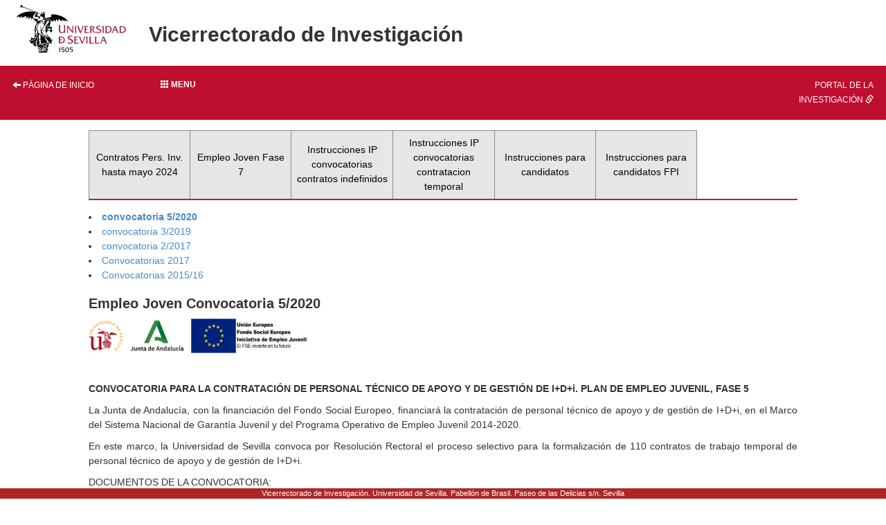

--- FILE ---
content_type: text/html; charset=ISO-8859-1
request_url: https://investigacion.us.es/investigacion/contratos-personal/ej-anteriores/pejus5
body_size: 23380
content:
<!DOCTYPE html PUBLIC "-//W3C//DTD XHTML 1.0 Transitional//EN" "http://www.w3.org/TR/xhtml1/DTD/xhtml1-transitional.dtd">
<html xmlns="http://www.w3.org/1999/xhtml" xml:lang="es" lang="es">
  <head>
    <meta http-equiv="Content-Type" content="text/html; charset=iso-8859-1" />
    <link media="screen" type="text/css" rel="stylesheet" href="/include/sisius/0.1/css/sevius4/recursos/open-iconic.css" />
    <link media="screen" type="text/css" rel="stylesheet" href="/include/sisius/0.1/css/sevius4/recursos/fonts-typo.css" />
    <link media="screen" type="text/css" rel="stylesheet" href="/include/sisius/0.1/css/sevius4/recursos/original_mod.css" />
    <link media="screen" type="text/css" rel="stylesheet" href="/include/sisius/0.1/css/sevius4/recursos/style.css" />
    <style>
                        #mainmenu ul li a:hover{ color:#FFFFFF; text-decoration:none;}
                        .logosCont h2::before{
                            content:"";
                        }
                        .container {
                                width: 100%!important;
                                padding: 0%!important;
                        }
                        .inv-page-custom {
                            width: 80%;
                        }

                        @media only screen and (max-width: 720px) {
                            .inv-page-custom {
                                width: 100%;
                                padding-left: 1em;
                                padding-right: 1em;
                            }
                            .container {
                                width: 100%!important;
                            }
                            .logosCont{
                                text-align: center;
                            }
                        }

                        @media only screen and (max-width: 960px) {
                            .inv-page-custom {
                                width: 100%;
                                padding-left: 1em;
                                padding-right: 1em;
                            }
                            .container {
                                width: 100%!important;
                            }
                            .logosCont{
                                text-align: center;
                            }
                        }

                        @media only screen and (max-width: 1200px) {
                            .inv-page-custom {
                                width: 95%;
                                padding-left: 1em;
                                padding-right: 1em;
                            }
                        }
                </style>
    <meta name="viewport" content="width=device-width, initial-scale=1" />
    <meta http-equiv="content-language" content="es" />
    <meta name="source" content="contenido.php" />
    <meta name="author" content="Vicerrectorado de Investigación USE" />
    <meta name="keywords" content="PEJUS5" />
    <meta name="title" content="Empleo Joven anteriores (2015-2020): convocatoria 5/2020" />
    <meta property="fb:app_id" content="386249044750423" />
    <meta name="google-site-verification" content="jpjj8XGs99PdGuZ-1CX_9i3tAVcI2K-fUKbDPoVqXjw" />
    <title>Empleo Joven anteriores (2015-2020): convocatoria 5/2020</title>
    <link href="/bootstrap/css/bootstrap.min.css" rel="stylesheet" type="text/css" />
    <script type="text/javascript" src="/contenido/js/jquery/jquery-1.11.1.min.js"></script>
    <script type="text/javascript" src="/bootstrap/js/bootstrap.min.js"></script>
    <script type="text/javascript" src="/contenido/js/textSize.js"></script>
    <script type="text/javascript" src="/contenido/js/slideshow.js"></script>
    <link href="/estilo_principal.css" rel="stylesheet" type="text/css" />
    <link href="/imprimir.css" rel="stylesheet" type="text/css" media="print" />
  </head>
  <body>
    <div class="container">
      <div class="content" style="min-height: 1500px">
        <div id="pagina_entera">
          <table>
            <tr>
              <header>
                <div id="cabecera">
                  <div class="logosCont">
                    <h1 class="enlacabecera" style="margin-bottom: 15px;">
                      <img src="/include/sisius/0.1/css/sevius4/images/logo-us.jpg" alt="Universidad de Sevilla" />
                    </h1>
                    <h2 class="enlacabecera titlePrint">Vicerrectorado de Investigación</h2>
                  </div>
                  <div id="mainmenu" class="noprint" style="margin-top: 15px; margin-bottom: 15px;">
                    <ul class="row" style="margin: 0; padding: 0;">
                      <li class="col-sm-2 hidden-xs text-left">
                        <a style="width: 100%;" title="Página de inicio" href="/"><i class="glyphicon glyphicon-arrow-left"></i> Página de inicio</a>
                      </li>
                      <li class="col-sm-8">
                        <div class="dropdown" style="height: 100%;">
                          <a class="btn btn-block dropdown-toggle" style="text-align: left;" type="button" id="dropdownMenu1" data-toggle="dropdown" aria-haspopup="true" aria-expanded="true">
                            <b><span class="glyphicon glyphicon glyphicon-th"></span>  Menu</b>
                          </a>
                          <style>
   .dropdown-menu{
      background-color: #9d2235;
      padding-left: 0!important;
      width: 100%!important;
   }
   .dropdown-menu li a{
      width: 100%;
      padding: 1em!important;
      color: #fff!important;
   }
   .dropdown-menu hr{
      margin: 2em!important;
   }
   
   </style>
                          <ul class="dropdown-menu" aria-labelledby="dropdownMenu1">
                            <li class="row">
                              <a href="/inicio"><i class="glyphicon glyphicon-home"></i> Inicio</a>
                            </li>
                            <hr />
                            <li class="row">
                              <a class="col-12" name="sisius_sisius.php" title="SISIUS - Investigación en la US" href="/sisius/sisius.php" id="sisius_sisius.php">SISIUS - Investigación en la US</a>
                            </li>
                            <li class="row">
                              <a class="col-12" name="investigacion_acceso-sisius" title="Acceso a SISIUS" href="/investigacion/acceso-sisius" id="investigacion_acceso-sisius">Acceso a SISIUS</a>
                            </li>
                            <li class="row">
                              <a class="col-12" name="sisiusapp_invest" title="Portal de la Investigación. Se abre en una ventana nueva." href="/sisiusapp/invest" target="_blank" id="sisiusapp_invest">Portal de la Investigación <i class="glyphicon glyphicon-link"></i></a>
                            </li>
                            <li class="row">
                              <a class="col-12" name="sisiusapp_open" title="Tablón de Investigación. Se abre en una ventana nueva." href="/sisiusapp/open" target="_blank" id="sisiusapp_open">Tablón de Investigación <i class="glyphicon glyphicon-link"></i></a>
                            </li>
                          </ul>
                        </div>
                      </li>
                      <li class="col-sm-2 hidden-xs text-right">
                        <a style="width: 100%;" href="/sisiusapp">Portal de la investigación <i class="glyphicon glyphicon-link"></i></a>
                      </li>
                    </ul>
                  </div>
                </div>
              </header>
            </tr>
          </table>
          <div id="all_page" class="center-block inv-page-custom">
            <div class="row">
              <div class="col-sm-12"><div class="hmenu"><table><tr><td><a href="/investigacion/contratos-personal/contratos-personal-hasta-mayo-2024">Contratos Pers. Inv. hasta mayo 2024</a></td><td><a href="/investigacion/contratos-personal/ej-7">Empleo Joven Fase 7</a></td><td><a href="/investigacion/contratos-personal/instrucciones-indefinidos">Instrucciones IP convocatorias contratos indefinidos</a></td><td><a href="/investigacion/contratos-personal/modelos-duracion-determinada">Instrucciones IP convocatorias contratacion temporal</a></td><td><a href="/investigacion/contratos-personal/instrucciones-candidatos">Instrucciones para candidatos</a></td><td><a href="/investigacion/contratos-personal/candidatos-fpi">Instrucciones para candidatos FPI</a></td><td class="ultimo_td"></td></tr></table></div><span class="no_imprimir"><li><strong><a name="investigacion_contratos-personal_ej-anteriores_pejus5" title="convocatoria 5/2020" href="/investigacion/contratos-personal/ej-anteriores/pejus5" id="investigacion_contratos-personal_ej-anteriores_pejus5">convocatoria 5/2020</a></strong></li><li><a name="investigacion_contratos-personal_ej-anteriores_pejus3" title="convocatoria 3/2019" href="/investigacion/contratos-personal/ej-anteriores/pejus3" id="investigacion_contratos-personal_ej-anteriores_pejus3">convocatoria 3/2019</a></li><li><a name="investigacion_contratos-personal_ej-anteriores_pejus2" title="convocatoria 2/2017" href="/investigacion/contratos-personal/ej-anteriores/pejus2" id="investigacion_contratos-personal_ej-anteriores_pejus2">convocatoria 2/2017</a></li><li><a name="investigacion_contratos-personal_ej-anteriores_ej2017" title="Convocatorias 2017" href="/investigacion/contratos-personal/ej-anteriores/ej2017" id="investigacion_contratos-personal_ej-anteriores_ej2017">Convocatorias 2017</a></li><li><a name="investigacion_contratos-personal_ej-anteriores_ej2015-16" title="Convocatorias 2015/16" href="/investigacion/contratos-personal/ej-anteriores/ej2015-16" id="investigacion_contratos-personal_ej-anteriores_ej2015-16">Convocatorias 2015/16</a></li></span><gcse:searchresults-only linktarget="_parent"></gcse:searchresults-only><h2 id="pejus5"><strong>Empleo Joven Convocatoria 5/2020</strong></h2>
<p><img src="/images/logo_use_color_150.gif" alt="" height="50" />&nbsp;<img src="/images/logo_nuevo_junta_andalucia_500.png" alt="" width="90" height="51" />&nbsp;<img src="/images/logo_fse_empleo_juvenil.jpg" alt="" height="50" /></p>
<p>&nbsp;</p>
<p><strong>CONVOCATORIA PARA LA CONTRATACI&Oacute;N DE PERSONAL T&Eacute;CNICO DE APOYO Y DE GESTI&Oacute;N DE I+D+i. PLAN DE EMPLEO JUVENIL, FASE 5</strong></p>
<p>La Junta de Andaluc&iacute;a, con la financiaci&oacute;n del Fondo Social Europeo, financiar&aacute; la contrataci&oacute;n de personal t&eacute;cnico de apoyo y de gesti&oacute;n de I+D+i, en el Marco del Sistema Nacional de Garant&iacute;a Juvenil y del Programa Operativo de Empleo Juvenil 2014-2020.</p>
<p>En este marco, la Universidad de Sevilla convoca por Resoluci&oacute;n Rectoral el proceso selectivo para la formalizaci&oacute;n de 110 contratos de trabajo temporal de personal t&eacute;cnico de apoyo y de gesti&oacute;n de I+D+i.</p>
<p>DOCUMENTOS DE LA CONVOCATORIA:</p>
<ul>
<li><a href="/docs/empleojoven/5_2020/convocatoria_pejus5.pdf" target="_blank">Convocatoria</a></li>
<li><a href="/docs/empleojoven/5_2020/anexo_I_listado_plazas_pejus5.pdf" target="_blank">Anexo I de oferta de contratos</a></li>
<li><a href="/docs/empleojoven/5_2020/anexo_II_instrucciones_pejus5.pdf" target="_blank">Anexo II - Instrucciones para la presentaci&oacute;n de solicitudes y posteriores subsanaciones o alegaciones</a></li>
<li><a href="/docs/empleojoven/5_2020/anexo_III_comision_delegada_pejus5.pdf" target="_blank">Anexo III - Composici&oacute;n de la Comisi&oacute;n Delegada</a></li>
<li><a href="/docs/empleojoven/5_2020/Actual_Miembros_Comision_Pejus5.pdf" target="_blank">Actualizaci&oacute;n Anexo III - Composici&oacute;n de la Comisi&oacute;n Delegada</a></li>
<li><a href="/docs/empleojoven/5_2020/anexos_IV_a_VIII.pdf" target="_blank">Relaci&oacute;n de documentos a presentar tras la publicaci&oacute;n de la resoluci&oacute;n definitiva de candidatos seleccionados: Anexos IV a VIII</a></li>
<li><a href="/sisius/investigador/register" target="_blank">Enlace a registro como usuario externo</a>&nbsp;(ver Anexo II de instrucciones antes de iniciar el proceso)</li>
<li><a href="/sisius/investigador/solicitudesppi" target="_blank">Enlace a la aplicaci&oacute;n para la presentaci&oacute;n de documentaci&oacute;n</a>&nbsp;(activa a partir del 04/12/2020, 08:00 horas)</li>
<li><a href="/pejus" target="_blank">Enlace a la aplicaci&oacute;n para generar solicitud de plazas</a>&nbsp;(activa a partir del 04/12/2020, 08:00 horas)</li>
</ul>
<p>Aquellos actos que deban ser notificados al personal solicitante se publicar&aacute;n en esta misma p&aacute;gina.</p>
<p>Los contratos se dirigen a j&oacute;venes menores de 30 a&ntilde;os que en el momento de la solicitud se encuentren inscritos en el sistema nacional de garant&iacute;a juvenil. Pueden obtener m&aacute;s informaci&oacute;n del procedimiento de inscripci&oacute;n en la direcci&oacute;n web:</p>
<p><a href="http://www.sepe.es/HomeSepe/Personas/encontrar-trabajo/Garantia-Juvenil.html" target="_blank">http://www.sepe.es/HomeSepe/Personas/encontrar-trabajo/Garantia-Juvenil.html</a></p>
<p>E-mail: <img src="/contenido/utils/text2img.php?text=k4z5e415v5j5b3f4r574l444e4h4l564z5j5k4q4f4g5r5u406c4r5d4j48473s4s4z374p4" alt="email" /></p>
<p>Tel&eacute;fono de informaci&oacute;n:&nbsp;955420798 (9 a 14 horas)</p>
<p>El plazo de presentaci&oacute;n ser&aacute; desde el d&iacute;a&nbsp;<strong>4 de diciembre</strong>&nbsp;hasta el&nbsp;<strong>21 de diciembre de 2020</strong>.</p>
<div class="moz-cite-prefix">Nota: Aunque la aplicaci&oacute;n telem&aacute;tica para la solicitud de plazas permita generar m&aacute;s de una solicitud, en el proceso de selecci&oacute;n s&oacute;lo se puede participar con una solicitud en la que podr&aacute; solicitar hasta un m&aacute;ximo de 5 plazas. Por lo tanto, en Registro debe presentarse una &uacute;nica solicitud junto con el documento "Resumen de documentaci&oacute;n a presentar" que genera la aplicaci&oacute;n para la presentaci&oacute;n de documentaci&oacute;n.</div>
<div class="moz-cite-prefix">&nbsp;</div>
<div class="moz-cite-prefix">
<div class="moz-cite-prefix"><strong>Resoluciones de la convocatoria:</strong></div>
<div class="moz-cite-prefix"><strong><br /></strong></div>
<div class="moz-cite-prefix">
<ul>
<li><strong></strong>27/01/2021<strong>&nbsp;</strong><a href="/docs/empleojoven/5_2020/relacion_provisional_admitidos_excluidos_PEJUS5.pdf" target="_blank">Acta de resoluci&oacute;n de admitidos y excluidos provisional</a></li>
<li>27/01/2021&nbsp;Anexo I:&nbsp;<a href="/docs/empleojoven/5_2020/anexo_i_listado_provisional_admitidos_PEJUS5.pdf" target="_blank">Listado provisional de admitidos</a></li>
<li>27/01/2021&nbsp;Anexo II:&nbsp;<a href="/docs/empleojoven/5_2020/anexo_ii_listado_provisional_excluidos_PEJUS5.pdf" target="_blank">Listado provisional de excluidos</a></li>
<li>27/01/2021&nbsp;Anexo III:&nbsp;<a href="/docs/empleojoven/5_2020/anexo_iii_causas_de_exclusion_PEJUS5.pdf" target="_blank">Tabla explicativa de causas de exclusi&oacute;n</a></li>
<li>27/01/2021&nbsp;<a href="/docs/empleojoven/5_2020/modelo_de_subsanacion_PEJUS5.docx" target="_blank">Modelo de subsanaci&oacute;n</a>&nbsp;(El plazo de subsanaci&oacute;n ser&aacute; del d&iacute;a&nbsp;<strong>28 de enero</strong>&nbsp;hasta el&nbsp;<strong>3 de febrero de 2021</strong>&nbsp;inclusive)</li>
<li>19/02/2021&nbsp;<a href="/docs/empleojoven/5_2020/listado_definitivo_adm_y_exc_y_adj_prov_pejus5.pdf" target="_blank">Publicaci&oacute;n listado definitivo de excluidos y resoluci&oacute;n provisional de adjudicaci&oacute;n de contratos</a>&nbsp;&nbsp;(El plazo de alegacion ser&aacute; del d&iacute;a&nbsp;<strong>22 de febrero de 2021&nbsp;hasta el&nbsp;26 de febrero de 2021, ambos inclusive</strong>)</li>
<li>19/02/2021&nbsp;Anexo I:&nbsp;<a href="/docs/empleojoven/5_2020/Anexo_I_listado_def_excluidos_pejus5.pdf" target="_blank">Listado definitivo de excluidos</a></li>
<li>19/02/2021&nbsp;Anexo II:&nbsp;<a href="/docs/empleojoven/5_2020/Anexo_II_adjudicacion_provisional_pejus5.pdf" target="_blank">Listado definitivo de admitidos y adjudicaci&oacute;n provisional</a></li>
<li>22/02/2021&nbsp;<a href="/docs/empleojoven/5_2020/Nota_aclaratoria_anexo_I.pdf" target="_blank">Nota aclaratoria del Anexo I</a></li>
<li>05/03/2021&nbsp;<a href="/docs/empleojoven/5_2020/resolucion_definitiva_adjudicaci&oacute;n_contratos_pejus5.pdf" target="_blank">Resoluci&oacute;n definitiva de adjudicaci&oacute;n de contratos</a></li>
<li>05/03/2021&nbsp;Anexo I:&nbsp;<a href="/docs/empleojoven/5_2020/Anexo_I_listado_definitivo_evaluacion.pdf" target="_blank">Relaci&oacute;n de los candidatos seleccionados y relaci&oacute;n de aspirantes suplentes</a></li>
<li>05/03/2021&nbsp;Anexo II:&nbsp;<a href="/docs/empleojoven/5_2020/Anexo_II_Cita_previa.pdf" target="_blank">Aportaci&oacute;n de documentaci&oacute;n y firma de contrato</a></li>
<li>05/03/2021&nbsp;Anexo III:&nbsp;<a href="/docs/empleojoven/5_2020/Anexo_III_listado_definitivo_excluidos.pdf" target="_blank">Listado de excluidos definitivo</a></li>
<li>06/04/2021&nbsp;<a href="/docs/empleojoven/5_2020/citacion_segunda_pejus5.pdf" target="_blank">Citaci&oacute;n segunda formalizaci&oacute;n contratos</a></li>
<li>06/04/2021<strong>&nbsp;</strong>Anexo I:&nbsp;<a href="/docs/empleojoven/5_2020/anexo_i_citacion_segunda_pejus5.pdf" target="_blank">Distribuci&oacute;n de los candidatos seleccionados para la aportaci&oacute;n de documentaci&oacute;n y firma de contrato</a></li>
<li>16/04/2021<strong>&nbsp;</strong><a href="/docs/empleojoven/5_2020/Resolucion_convoc_Vacantes_pejus5.pdf" target="_blank">Resoluci&oacute;n de contratos vacantes con suplentes, Convocatoria 19/04/2021 y listado de plazas desiertas&nbsp;</a></li>
<li>16/04/2021&nbsp;Anexo I:&nbsp;<a href="/docs/empleojoven/5_2020/anexo_1_plazas_vacantes_con_suplentes_pejus5.pdf" target="_blank">Plazas vacantes con suplentes</a></li>
<li>16/04/2021&nbsp;Anexo II:&nbsp;<a href="/docs/empleojoven/5_2020/anexo_2_plazas_desiertas_pejus5.pdf" target="_blank">Plazas desiertas</a></li>
<li>19/04/2021&nbsp;<a href="/docs/empleojoven/5_2020/Publicacion_citacion_Pab_Mexico_PEJUS5.pdf" target="_blank">Citaci&oacute;n adjudicaci&oacute;n vacantes</a></li>
<li>30/04/2021&nbsp;<a href="/docs/empleojoven/5_2020/resolucion_adjudicacion_vacantes_pejus5.pdf" target="_blank">Resoluci&oacute;n definitiva de adjudicaci&oacute;n de contratos en las plazas vacantes</a></li>
<li>30/04/2021&nbsp;Anexo 1:&nbsp;<a href="/docs/empleojoven/5_2020/listado_candidatos_seleccionados_pejus5.pdf" target="_blank">Relaci&oacute;n del personal candidato seleccionado</a></li>
<li>30/04/2021&nbsp;Anexo 2:&nbsp;<a href="/docs/empleojoven/5_2020/listado_bolsa_suplentes_pejus5.pdf" target="_blank">Listado de la bolsa de trabajo</a></li>
<li>30/04/2021&nbsp;Anexo 3:&nbsp;<a href="/docs/empleojoven/5_2020/listado_definitivo_plazas_desiertas_pejus5.pdf" target="_blank">Listado definitivo de plazas desiertas</a></li>
<li>10/05/2021&nbsp;<a href="/docs/empleojoven/5_2020/rectificacion_error_pejus5.pdf" target="_blank">Correcci&oacute;n de error material</a></li>
</ul>
</div>
</div>
<div class="moz-cite-prefix">&nbsp;</div>
<hr />
<p><strong>CONVOCATORIA PARA LA CONTRATACI&Oacute;N DE PERSONAL DE APOYO A LA I+D+i. PLAN DE EMPLEO JUVENIL, FASE 5</strong></p>
<p>La Junta de Andaluc&iacute;a financia, con fondos del Fondo Social Europeo, una 5&ordf; Fase de contrataci&oacute;n temporal de personal de apoyo a la I+D+i para las universidades andaluzas, en el marco del Sistema Nacional de Garant&iacute;a Juvenil y del Programa Operativo de Empleo Juvenil 2014-2020.</p>
<p>En esta ocasi&oacute;n, la finaciaci&oacute;n para la Universidad de Sevilla ser&aacute; de 5.715.782 &euro;, por lo que se podr&aacute; asumir la realizaci&oacute;n de 110 nuevos contratos de dos a&ntilde;os, con un coste de 26.000 &euro; por contrato y a&ntilde;o.&nbsp;Con esta financiaci&oacute;n, la Universidad de Sevilla abrir&aacute; una nueva convocatoria de Empleo Joven - 5&ordf; Fase.</p>
<p>Con objeto de seleccionar las solicitudes a las que asignar un contrato en dicha convocatoria, en sesi&oacute;n de la Comisi&oacute;n de Investigaci&oacute;n de la Universidad de Sevilla de 15 de julio de 2020 se aprobaron los&nbsp;<a href="/docs/empleojoven/5_2020/criterios_contratos_PEJ5.pdf" target="_blank">criterios de aplicaci&oacute;n</a>.&nbsp;Como puede ver en este documento, se dotar&aacute; un m&aacute;ximo de un contrato por investigador para todas la categor&iacute;as de B, por lo que deber&aacute; seleccionar la subcategor&iacute;a en la que solicitar un contrato. Tambi&eacute;n est&aacute; fijado un m&aacute;ximo de un contrato por Investigador Principal, y por proyecto de investigaci&oacute;n.</p>
<p>Se abre un&nbsp;plazo para realizar una consulta entre el PDI, Institutos Universitarios de Investigaci&oacute;n y Unidades de Excelencia, de la Universidad de Sevilla, que tengan proyectos de investigaci&oacute;n activos (a 31/12/2021) y/o actividades de transferencia de especial relevancia, con el objeto de seleccionar las solicitudes para las que posteriormente se abrir&aacute; la convocatoria de los 110 contratos.&nbsp;</p>
<p>El plazo para presentar las solicitudes a esta consulta ser&aacute; del 24 de septiembre al 5 de octubre de 2020, ambos inclusive.&nbsp;Para ello, deber&aacute;n cumplimentar el<a href="/sisius/investigador/formularios/pejussol" target="_blank">&nbsp;formulario de solicitud</a>&nbsp;(usuario UVUS)</p>
<p>DOCUMENTOS DE LA CONVOCATORIA:</p>
<ul>
<li><a href="/docs/empleojoven/5_2020/criterios_contratos_PEJ5.pdf" target="_blank">Criterios de aplicaci&oacute;n</a>&nbsp;(Comisi&oacute;n de Investigaci&oacute;n, 15/07/2020)</li>
<li><a href="/sisius/investigador/formularios/pejussol" target="_blank">Formulario de Solicitud</a>&nbsp;(usuario UVUS, s&oacute;lo para IP seg&uacute;n doc. anterior)</li>
<li>19/11/2020<strong>&nbsp;</strong><a href="/docs/empleojoven/5_2020/criterios_desempate_evaluacion_tutores_pejus5.pdf">Criterios adicionales de desempate en la valoraci&oacute;n de tutores</a></li>
</ul>
<div>
<p><strong>Resoluciones de la convocatoria:</strong></p>
<ul>
<li>20/11/2020&nbsp;<a href="/docs/empleojoven/5_2020/listado_solicitudes_provisional_pejus5.pdf" target="_blank">Listado provisional de dotaci&oacute;n de plazas</a></li>
<li>25/11/2020&nbsp;<a href="/docs/empleojoven/5_2020/listado_aclaratorio_pejus5_modalidades.pdf" target="_blank">Listado indicando la modalidad por la que se han asignado los contratos</a></li>
</ul>
</div></div>
            </div>
            <div id="pie" style="                                         position: fixed;                                         bottom: 0;                                         left: 0;                                         width: 100%;                                         height: 1.5rem;                                         ">
              <address>
                                            Vicerrectorado de Investigación. Universidad de Sevilla.
                                            Pabellón de Brasil. Paseo de las Delicias s/n. Sevilla
                                        </address>
            </div>
          </div>
        </div>
      </div>
    </div>
  </body>
</html>


--- FILE ---
content_type: text/css
request_url: https://investigacion.us.es/include/sisius/0.1/css/sevius4/recursos/open-iconic.css
body_size: 14582
content:
@font-face {
    font-family: 'Icons';
    src: url('../fonts/open-iconic.eot');
    src: url('../fonts/open-iconic.eot?#iconic-sm') format('embedded-opentype'), url('../fonts/open-iconic.woff') format('woff'), url('../fonts/open-iconic.ttf') format('truetype'), url('../fonts/open-iconic.otf') format('opentype'), url('../fonts/open-iconic.svg#iconic-sm') format('svg');
    font-weight: normal;
    font-style: normal;
  }
  
  .oi[data-glyph].oi-text-replace {
    font-size: 0;
    line-height: 0;
  }
  
  .oi[data-glyph].oi-text-replace:before {
    width: 1em;
    text-align: center;
  }
  
  .oi[data-glyph]:before {
    font-family: 'Icons';
    display: inline-block;
    speak: none;
    line-height: 1;
    vertical-align: baseline;
    font-weight: normal;
    font-style: normal;
    -webkit-font-smoothing: antialiased;
    -moz-osx-font-smoothing: grayscale;
  }
  
  .oi[data-glyph]:empty:before {
    width: 1em;
    text-align: center;
    box-sizing: content-box;
  }
  
  .oi[data-glyph].oi-align-left:before {
    text-align: left;
  }
  
  .oi[data-glyph].oi-align-right:before {
    text-align: right;
  }
  
  .oi[data-glyph].oi-align-center:before {
    text-align: center;
  }
  
  .oi[data-glyph].oi-flip-horizontal:before {
    -webkit-transform: scale(-1, 1);
    -ms-transform: scale(-1, 1);
    transform: scale(-1, 1);
  }
  .oi[data-glyph].oi-flip-vertical:before {
    -webkit-transform: scale(1, -1);
    -ms-transform: scale(-1, 1);
    transform: scale(1, -1);
  }
  .oi[data-glyph].oi-flip-horizontal-vertical:before {
    -webkit-transform: scale(-1, -1);
    -ms-transform: scale(-1, 1);
    transform: scale(-1, -1);
  }
  
  
  .oi[data-glyph=account-login]:before { content:'\e000'; }
  
  .oi[data-glyph=account-logout]:before { content:'\e001'; }
  
  .oi[data-glyph=action-redo]:before { content:'\e002'; }
  
  .oi[data-glyph=action-undo]:before { content:'\e003'; }
  
  .oi[data-glyph=align-center]:before { content:'\e004'; }
  
  .oi[data-glyph=align-left]:before { content:'\e005'; }
  
  .oi[data-glyph=align-right]:before { content:'\e006'; }
  
  .oi[data-glyph=aperture]:before { content:'\e007'; }
  
  .oi[data-glyph=arrow-bottom]:before { content:'\e008'; }
  
  .oi[data-glyph=arrow-circle-bottom]:before { content:'\e009'; }
  
  .oi[data-glyph=arrow-circle-left]:before { content:'\e00a'; }
  
  .oi[data-glyph=arrow-circle-right]:before { content:'\e00b'; }
  
  .oi[data-glyph=arrow-circle-top]:before { content:'\e00c'; }
  
  .oi[data-glyph=arrow-left]:before { content:'\e00d'; }
  
  .oi[data-glyph=arrow-right]:before { content:'\e00e'; }
  
  .oi[data-glyph=arrow-thick-bottom]:before { content:'\e00f'; }
  
  .oi[data-glyph=arrow-thick-left]:before { content:'\e010'; }
  
  .oi[data-glyph=arrow-thick-right]:before { content:'\e011'; }
  
  .oi[data-glyph=arrow-thick-top]:before { content:'\e012'; }
  
  .oi[data-glyph=arrow-top]:before { content:'\e013'; }
  
  .oi[data-glyph=audio-spectrum]:before { content:'\e014'; }
  
  .oi[data-glyph=audio]:before { content:'\e015'; }
  
  .oi[data-glyph=badge]:before { content:'\e016'; }
  
  .oi[data-glyph=ban]:before { content:'\e017'; }
  
  .oi[data-glyph=bar-chart]:before { content:'\e018'; }
  
  .oi[data-glyph=basket]:before { content:'\e019'; }
  
  .oi[data-glyph=battery-empty]:before { content:'\e01a'; }
  
  .oi[data-glyph=battery-full]:before { content:'\e01b'; }
  
  .oi[data-glyph=beaker]:before { content:'\e01c'; }
  
  .oi[data-glyph=bell]:before { content:'\e01d'; }
  
  .oi[data-glyph=bluetooth]:before { content:'\e01e'; }
  
  .oi[data-glyph=bold]:before { content:'\e01f'; }
  
  .oi[data-glyph=bolt]:before { content:'\e020'; }
  
  .oi[data-glyph=book]:before { content:'\e021'; }
  
  .oi[data-glyph=bookmark]:before { content:'\e022'; }
  
  .oi[data-glyph=box]:before { content:'\e023'; }
  
  .oi[data-glyph=briefcase]:before { content:'\e024'; }
  
  .oi[data-glyph=british-pound]:before { content:'\e025'; }
  
  .oi[data-glyph=browser]:before { content:'\e026'; }
  
  .oi[data-glyph=brush]:before { content:'\e027'; }
  
  .oi[data-glyph=bug]:before { content:'\e028'; }
  
  .oi[data-glyph=bullhorn]:before { content:'\e029'; }
  
  .oi[data-glyph=calculator]:before { content:'\e02a'; }
  
  .oi[data-glyph=calendar]:before { content:'\e02b'; }
  
  .oi[data-glyph=camera-slr]:before { content:'\e02c'; }
  
  .oi[data-glyph=caret-bottom]:before { content:'\e02d'; }
  
  .oi[data-glyph=caret-left]:before { content:'\e02e'; }
  
  .oi[data-glyph=caret-right]:before { content:'\e02f'; }
  
  .oi[data-glyph=caret-top]:before { content:'\e030'; }
  
  .oi[data-glyph=cart]:before { content:'\e031'; }
  
  .oi[data-glyph=chat]:before { content:'\e032'; }
  
  .oi[data-glyph=check]:before { content:'\e033'; }
  
  .oi[data-glyph=chevron-bottom]:before { content:'\e034'; }
  
  .oi[data-glyph=chevron-left]:before { content:'\e035'; }
  
  .oi[data-glyph=chevron-right]:before { content:'\e036'; }
  
  .oi[data-glyph=chevron-top]:before { content:'\e037'; }
  
  .oi[data-glyph=circle-check]:before { content:'\e038'; }
  
  .oi[data-glyph=circle-x]:before { content:'\e039'; }
  
  .oi[data-glyph=clipboard]:before { content:'\e03a'; }
  
  .oi[data-glyph=clock]:before { content:'\e03b'; }
  
  .oi[data-glyph=cloud-download]:before { content:'\e03c'; }
  
  .oi[data-glyph=cloud-upload]:before { content:'\e03d'; }
  
  .oi[data-glyph=cloud]:before { content:'\e03e'; }
  
  .oi[data-glyph=cloudy]:before { content:'\e03f'; }
  
  .oi[data-glyph=code]:before { content:'\e040'; }
  
  .oi[data-glyph=cog]:before { content:'\e041'; }
  
  .oi[data-glyph=collapse-down]:before { content:'\e042'; }
  
  .oi[data-glyph=collapse-left]:before { content:'\e043'; }
  
  .oi[data-glyph=collapse-right]:before { content:'\e044'; }
  
  .oi[data-glyph=collapse-up]:before { content:'\e045'; }
  
  .oi[data-glyph=command]:before { content:'\e046'; }
  
  .oi[data-glyph=comment-square]:before { content:'\e047'; }
  
  .oi[data-glyph=compass]:before { content:'\e048'; }
  
  .oi[data-glyph=contrast]:before { content:'\e049'; }
  
  .oi[data-glyph=copywriting]:before { content:'\e04a'; }
  
  .oi[data-glyph=credit-card]:before { content:'\e04b'; }
  
  .oi[data-glyph=crop]:before { content:'\e04c'; }
  
  .oi[data-glyph=dashboard]:before { content:'\e04d'; }
  
  .oi[data-glyph=data-transfer-download]:before { content:'\e04e'; }
  
  .oi[data-glyph=data-transfer-upload]:before { content:'\e04f'; }
  
  .oi[data-glyph=delete]:before { content:'\e050'; }
  
  .oi[data-glyph=dial]:before { content:'\e051'; }
  
  .oi[data-glyph=document]:before { content:'\e052'; }
  
  .oi[data-glyph=dollar]:before { content:'\e053'; }
  
  .oi[data-glyph=double-quote-sans-left]:before { content:'\e054'; }
  
  .oi[data-glyph=double-quote-sans-right]:before { content:'\e055'; }
  
  .oi[data-glyph=double-quote-serif-left]:before { content:'\e056'; }
  
  .oi[data-glyph=double-quote-serif-right]:before { content:'\e057'; }
  
  .oi[data-glyph=droplet]:before { content:'\e058'; }
  
  .oi[data-glyph=eject]:before { content:'\e059'; }
  
  .oi[data-glyph=elevator]:before { content:'\e05a'; }
  
  .oi[data-glyph=ellipses]:before { content:'\e05b'; }
  
  .oi[data-glyph=envelope-closed]:before { content:'\e05c'; }
  
  .oi[data-glyph=envelope-open]:before { content:'\e05d'; }
  
  .oi[data-glyph=euro]:before { content:'\e05e'; }
  
  .oi[data-glyph=excerpt]:before { content:'\e05f'; }
  
  .oi[data-glyph=expand-down]:before { content:'\e060'; }
  
  .oi[data-glyph=expand-left]:before { content:'\e061'; }
  
  .oi[data-glyph=expand-right]:before { content:'\e062'; }
  
  .oi[data-glyph=expand-up]:before { content:'\e063'; }
  
  .oi[data-glyph=external-link]:before { content:'\e064'; }
  
  .oi[data-glyph=eye]:before { content:'\e065'; }
  
  .oi[data-glyph=eyedropper]:before { content:'\e066'; }
  
  .oi[data-glyph=file]:before { content:'\e067'; }
  
  .oi[data-glyph=fire]:before { content:'\e068'; }
  
  .oi[data-glyph=flag]:before { content:'\e069'; }
  
  .oi[data-glyph=flash]:before { content:'\e06a'; }
  
  .oi[data-glyph=folder]:before { content:'\e06b'; }
  
  .oi[data-glyph=fork]:before { content:'\e06c'; }
  
  .oi[data-glyph=fullscreen-enter]:before { content:'\e06d'; }
  
  .oi[data-glyph=fullscreen-exit]:before { content:'\e06e'; }
  
  .oi[data-glyph=globe]:before { content:'\e06f'; }
  
  .oi[data-glyph=graph]:before { content:'\e070'; }
  
  .oi[data-glyph=grid-four-up]:before { content:'\e071'; }
  
  .oi[data-glyph=grid-three-up]:before { content:'\e072'; }
  
  .oi[data-glyph=grid-two-up]:before { content:'\e073'; }
  
  .oi[data-glyph=hard-drive]:before { content:'\e074'; }
  
  .oi[data-glyph=header]:before { content:'\e075'; }
  
  .oi[data-glyph=headphones]:before { content:'\e076'; }
  
  .oi[data-glyph=heart]:before { content:'\e077'; }
  
  .oi[data-glyph=home]:before { content:'\e078'; }
  
  .oi[data-glyph=image]:before { content:'\e079'; }
  
  .oi[data-glyph=inbox]:before { content:'\e07a'; }
  
  .oi[data-glyph=infinity]:before { content:'\e07b'; }
  
  .oi[data-glyph=info]:before { content:'\e07c'; }
  
  .oi[data-glyph=italic]:before { content:'\e07d'; }
  
  .oi[data-glyph=justify-center]:before { content:'\e07e'; }
  
  .oi[data-glyph=justify-left]:before { content:'\e07f'; }
  
  .oi[data-glyph=justify-right]:before { content:'\e080'; }
  
  .oi[data-glyph=key]:before { content:'\e081'; }
  
  .oi[data-glyph=laptop]:before { content:'\e082'; }
  
  .oi[data-glyph=layers]:before { content:'\e083'; }
  
  .oi[data-glyph=lightbulb]:before { content:'\e084'; }
  
  .oi[data-glyph=link-broken]:before { content:'\e085'; }
  
  .oi[data-glyph=link-intact]:before { content:'\e086'; }
  
  .oi[data-glyph=list-rich]:before { content:'\e087'; }
  
  .oi[data-glyph=list]:before { content:'\e088'; }
  
  .oi[data-glyph=location]:before { content:'\e089'; }
  
  .oi[data-glyph=lock-locked]:before { content:'\e08a'; }
  
  .oi[data-glyph=lock-unlocked]:before { content:'\e08b'; }
  
  .oi[data-glyph=loop-circular]:before { content:'\e08c'; }
  
  .oi[data-glyph=loop-square]:before { content:'\e08d'; }
  
  .oi[data-glyph=loop]:before { content:'\e08e'; }
  
  .oi[data-glyph=magnifying-glass]:before { content:'\e08f'; }
  
  .oi[data-glyph=map-marker]:before { content:'\e090'; }
  
  .oi[data-glyph=map]:before { content:'\e091'; }
  
  .oi[data-glyph=media-pause]:before { content:'\e092'; }
  
  .oi[data-glyph=media-play]:before { content:'\e093'; }
  
  .oi[data-glyph=media-record]:before { content:'\e094'; }
  
  .oi[data-glyph=media-skip-backward]:before { content:'\e095'; }
  
  .oi[data-glyph=media-skip-forward]:before { content:'\e096'; }
  
  .oi[data-glyph=media-step-backward]:before { content:'\e097'; }
  
  .oi[data-glyph=media-step-forward]:before { content:'\e098'; }
  
  .oi[data-glyph=media-stop]:before { content:'\e099'; }
  
  .oi[data-glyph=medical-cross]:before { content:'\e09a'; }
  
  .oi[data-glyph=menu]:before { content:'\e09b'; }
  
  .oi[data-glyph=microphone]:before { content:'\e09c'; }
  
  .oi[data-glyph=minus]:before { content:'\e09d'; }
  
  .oi[data-glyph=monitor]:before { content:'\e09e'; }
  
  .oi[data-glyph=moon]:before { content:'\e09f'; }
  
  .oi[data-glyph=move]:before { content:'\e0a0'; }
  
  .oi[data-glyph=musical-note]:before { content:'\e0a1'; }
  
  .oi[data-glyph=paperclip]:before { content:'\e0a2'; }
  
  .oi[data-glyph=pencil]:before { content:'\e0a3'; }
  
  .oi[data-glyph=people]:before { content:'\e0a4'; }
  
  .oi[data-glyph=person]:before { content:'\e0a5'; }
  
  .oi[data-glyph=phone]:before { content:'\e0a6'; }
  
  .oi[data-glyph=pie-chart]:before { content:'\e0a7'; }
  
  .oi[data-glyph=pin]:before { content:'\e0a8'; }
  
  .oi[data-glyph=play-circle]:before { content:'\e0a9'; }
  
  .oi[data-glyph=plus]:before { content:'\e0aa'; }
  
  .oi[data-glyph=power-standby]:before { content:'\e0ab'; }
  
  .oi[data-glyph=print]:before { content:'\e0ac'; }
  
  .oi[data-glyph=project]:before { content:'\e0ad'; }
  
  .oi[data-glyph=pulse]:before { content:'\e0ae'; }
  
  .oi[data-glyph=puzzle-piece]:before { content:'\e0af'; }
  
  .oi[data-glyph=question-mark]:before { content:'\e0b0'; }
  
  .oi[data-glyph=rain]:before { content:'\e0b1'; }
  
  .oi[data-glyph=random]:before { content:'\e0b2'; }
  
  .oi[data-glyph=reload]:before { content:'\e0b3'; }
  
  .oi[data-glyph=resize-both]:before { content:'\e0b4'; }
  
  .oi[data-glyph=resize-height]:before { content:'\e0b5'; }
  
  .oi[data-glyph=resize-width]:before { content:'\e0b6'; }
  
  .oi[data-glyph=rss-alt]:before { content:'\e0b7'; }
  
  .oi[data-glyph=rss]:before { content:'\e0b8'; }
  
  .oi[data-glyph=script]:before { content:'\e0b9'; }
  
  .oi[data-glyph=share-boxed]:before { content:'\e0ba'; }
  
  .oi[data-glyph=share]:before { content:'\e0bb'; }
  
  .oi[data-glyph=shield]:before { content:'\e0bc'; }
  
  .oi[data-glyph=signal]:before { content:'\e0bd'; }
  
  .oi[data-glyph=signpost]:before { content:'\e0be'; }
  
  .oi[data-glyph=sort-ascending]:before { content:'\e0bf'; }
  
  .oi[data-glyph=sort-descending]:before { content:'\e0c0'; }
  
  .oi[data-glyph=spreadsheet]:before { content:'\e0c1'; }
  
  .oi[data-glyph=star]:before { content:'\e0c2'; }
  
  .oi[data-glyph=sun]:before { content:'\e0c3'; }
  
  .oi[data-glyph=tablet]:before { content:'\e0c4'; }
  
  .oi[data-glyph=tag]:before { content:'\e0c5'; }
  
  .oi[data-glyph=tags]:before { content:'\e0c6'; }
  
  .oi[data-glyph=target]:before { content:'\e0c7'; }
  
  .oi[data-glyph=task]:before { content:'\e0c8'; }
  
  .oi[data-glyph=terminal]:before { content:'\e0c9'; }
  
  .oi[data-glyph=text]:before { content:'\e0ca'; }
  
  .oi[data-glyph=thumb-down]:before { content:'\e0cb'; }
  
  .oi[data-glyph=thumb-up]:before { content:'\e0cc'; }
  
  .oi[data-glyph=timer]:before { content:'\e0cd'; }
  
  .oi[data-glyph=transfer]:before { content:'\e0ce'; }
  
  .oi[data-glyph=trash]:before { content:'\e0cf'; }
  
  .oi[data-glyph=underline]:before { content:'\e0d0'; }
  
  .oi[data-glyph=vertical-align-bottom]:before { content:'\e0d1'; }
  
  .oi[data-glyph=vertical-align-center]:before { content:'\e0d2'; }
  
  .oi[data-glyph=vertical-align-top]:before { content:'\e0d3'; }
  
  .oi[data-glyph=video]:before { content:'\e0d4'; }
  
  .oi[data-glyph=volume-high]:before { content:'\e0d5'; }
  
  .oi[data-glyph=volume-low]:before { content:'\e0d6'; }
  
  .oi[data-glyph=volume-off]:before { content:'\e0d7'; }
  
  .oi[data-glyph=warning]:before { content:'\e0d8'; }
  
  .oi[data-glyph=wifi]:before { content:'\e0d9'; }
  
  .oi[data-glyph=wrench]:before { content:'\e0da'; }
  
  .oi[data-glyph=x]:before { content:'\e0db'; }
  
  .oi[data-glyph=yen]:before { content:'\e0dc'; }
  
  .oi[data-glyph=zoom-in]:before { content:'\e0dd'; }
  
  .oi[data-glyph=zoom-out]:before { content:'\e0de'; }

--- FILE ---
content_type: text/css
request_url: https://investigacion.us.es/include/sisius/0.1/css/sevius4/recursos/original_mod.css
body_size: 15608
content:
@charset "utf-8";
/* CSS Document */

/*
html, body, div, span, applet, object, iframe,
h1, h2, h3, h4, h5, h6, p, blockquote, pre,
a, abbr, acronym, address, big, cite, code,
del, dfn, em, font, img, ins, kbd, q, s, samp,
small, strike, strong, sub, sup, tt, var,
b, u, i, center,
dl, dt, dd, ol, ul, li,
fieldset, form, label, legend,
table, caption, tbody, tfoot, thead, tr, th, td,
header, nav, section, article, aside, footer
{border: 0; margin: 0; outline: 0; padding: 0; background: transparent; vertical-align: baseline;}

*/

blockquote, q {quotes: none;}
blockquote:before,blockquote:after,q:before,q:after {content: ''; content: none;}

header, nav, section, article, aside, footer {display: block;}

body {background: #fff; color: #000;}
html>body {}

img {vertical-align: bottom; border: none;}

h1,h2,h3,h4,h5,h6,strong,b,dt,th {font-weight: 700;}
address,cite,em,i,caption,dfn,var {font-style: normal;}

h1 {color:#993451; font-family:Helvetica; font-size:3.273em; font-weight:bold;   margin: 0 0 0.75em; }
h2 {color:#993451; font-family:Helvetica; font-size:2.273em; font-weight:bold;   margin: 0 0 0.75em; }
h3 {color:#993451; font-family:Verdana;   font-size:1.636em; font-weight:normal; margin: 0 0 0.75em; }
h4 {color:#993451; font-family:Verdana;   font-size:1.455em; font-weight:normal; margin: 0 0 0.75em; }
h5 {color:#993451; font-family:Verdana;   font-size:1.000em; font-weight:normal; margin: 0 0 0.75em; }
h6 {color:#993451; font-family:Verdana;   font-size:0.800em; font-weight:normal; margin: 0 0 0.75em; }

h1.enlacabecera {margin:5px 0 0 0px; width:auto; float:left; display:inline}
h2.enlacabecera {font-family:Helvetica; font-size:3.273em; font-weight:bold;
                 background:url(../images/us.jpg) no-repeat right bottom;height:45px;vertical-align:top;
                 margin:20px 0 0 15px; color:#333; width:auto; float:left; display:inline}

/*				 
p,ul,ol,dl,blockquote,pre {margin: 0;}

li ul,li ol {margin: 0;}
*/
/*
 ul {list-style: outside disc;}
 ol {list-style: outside decimal;}
*/
/* li {margin: 0 ;} */
dd {padding-left: 1.5em;}
blockquote {padding: 0 1.5em;}

a {text-decoration: none;  cursor: pointer; }
a:hover {text-decoration: none;}
abbr,acronym {border-bottom: 1px dotted; cursor: help;}
del {text-decoration: line-through;}
ins {text-decoration: overline;}
sub {font-size: .834em; line-height: 1em; vertical-align: sub;}
sup {font-size: .834em; line-height: 1em; vertical-align: super;}

tt,code,kbd,samp,pre {font-size: 1em; font-family: "Courier New", Courier, monospace;}

textarea { font-family:"courier"; }

table {border-collapse: collapse; border-spacing: 0; margin: 0;}
caption {text-align: left;}
th, td {padding: .25em .5em;}
/*tbody td, tbody th {border: 1px solid #000;}*/
tfoot {font-style: italic;}


fieldset {clear: both;}
legend {padding: 0 0 1.286em; font-size: 1.167em; font-weight: 700;}
fieldset fieldset legend {padding: 0 0 1.5em; font-size: 1em;}
* html legend {margin-left: -7px;}
*+html legend {margin-left: -7px;}

form .field, form .buttons {clear: both; margin: 0 0 1.5em;}
form .field label {display: block;}
form ul.fields li {list-style-type: none; margin: 0;}
form ul.inline li, form ul.inline label {display: inline;}
form ul.inline li {padding: 0 .75em 0 0;}

input.radio, input.checkbox {vertical-align: top;}
label, button, input.submit, input.image {cursor: pointer;}
* html input.radio, * html input.checkbox {vertical-align: middle;}
*+html input.radio, *+html input.checkbox {vertical-align: middle;}

textarea {overflow: auto;}
input.text, input.password, textarea, select {margin: 0; font: 1em/1.3 Helvetica, Arial, "Liberation Sans", "Bitstream Vera Sans", sans-serif; vertical-align: baseline;}
input.text, input.password, textarea {border: 1px solid #444; border-bottom-color: #666; border-right-color: #666; padding: 2px;}

* html button {margin: 0 .34em 0 0;}
*+html button {margin: 0 .34em 0 0;}

form.horizontal .field {padding-left: 150px;}
form.horizontal .field label {display: inline; float: left; width: 140px; margin-left: -150px;}

body{background:#fff; margin:0px; padding:0px;border:0px;font-size:11px; font-family:Arial, Helvetica, sans-serif}

legend{color:#993451; font-family:Verdana; font-size:1.091em; font-weight:normal;margin-bottom:5px; padding:0 0 3px 0 !important; border-bottom:1px dotted #993451; width:100%;}

#contenedor{width:100%; margin:0px auto; background:#fff;}
#cabecera{height:130px;}

#mainmenu{clear:both;background:#a20d33; height:21px; margin-top:10px;}
#mainmenu ul{width:98%; padding:3px 6px; float:left;}
#mainmenu ul li{ display:inline; border-right:1px solid #a20d33;padding:0px 3px;}
#mainmenu ul li:last-child{ border:none;}
#mainmenu ul li a{ color:#fff; text-decoration:none; font-weight:bold;;}
#mainmenu ul li a:hover{ color:#fab700; text-decoration:none;}
#mainmenu ul li a.activo{ color:#fab700;font-weight:bold;}

#contenido{display:inline-block;*zoom:1; *display:inline; vertical-align:top; min-height:350px; padding:10px 0 12px 15px; border-left:1px solid #ddd; width:78.5%; }

#contenido ul.n2{clear:both; background:#f5f5f5; padding:0px 10px 10px 10px; margin-bottom:10px; }

#contenido ul.n2 li{list-style:none; display:inline-block; *zoom:1; *display:inline; width:200px; height:25px; padding:0 5px; margin:10px 5px;line-height:12px;vertical-align:top;border-right:1px solid #ccc;}

#contenido ul.n2 li:hover{position:relative;}

#contenido ul.n2 li a{color:#666; text-decoration:none; font-size:14px; padding:0; width:160px; padding:0;}
#contenido ul.n2 li:hover > a{color:#a20d33;}
#contenido ul.n2 li.activo03 > a{color:#a20d33}

#contenido ul.n3{clear:both; background:#eaf5f5; padding:0px 0px 0px 10px; margin-bottom:10px; }
#contenido ul.n3 li{list-style:none; display:inline-block; padding:3px;line-height:12px;vertical-align:top;border-right:1px dotted #ccc;border-left: 1px dotted #ccc;}
#contenido ul.n3 li:hover{position:relative;}
#contenido ul.n3 li a{color:#666; text-decoration:none; font-size:12px; padding:0; width:160px; padding:0;}
#contenido ul.n3 li:hover > a{color:#a20d33;}
#contenido ul.n3 li.activo > a{background:#f5fef5;color:#a20d33;font-weight:bold}

#pie{background: url(../images/bg-footer.gif) repeat-y 0 0 #666666; font-family:Verdana, Geneva, sans-serif; color:#333; font-weight:bold; font-size:0.909em; text-align:center;}
#pie p{ margin:0px; padding:7px; color:#fff;}
#pie span{color:#fff;}

.SeviusLogo{float:right; margin:10px 0 0 10px}

.servicios{background:#999; color:#fff; text-align:right;padding-right:18px; height:16px;}
.servicios ul{display:inline;}
.servicios ul li{list-style:none; display:inline;font-size:0.909em;}
.servicios ul li a{color:#000;text-decoration:none; padding:0 8px 0 8px;}
.servicios ul li a:hover{color:#444; text-decoration:underline;}
.servicios span.rss{margin:0px 10px 0 25px; background:url(../images/rss.jpg) no-repeat left 2px; padding:0 0 0 15px;}
.servicios p{display:inline-block; text-align:left; float:left; margin-left:15px; color:#eee}

.logosCont{ padding:0 15px}
.clearfix{clear:both;}

.usuarioCont{float:right; text-align:right; width:350px; color:#9b133a; vertical-align:top; margin:25px 0 0 0;}
.usuarioCont p{margin:0; padding:0}
.usuarioCont a{color:#333;text-decoration:none;}

.avisoCaducidad{float:right; text-align:center; width:350px; color:#9b133a; vertical-align:top; margin:25px 0 0 0;  background-color:#ffff00;  animation: avisoCaducidadI 4s infinite;}
.avisoCaducidad p{margin:0; padding:0}
.avisoCaducidad a{color:#9b133a;text-decoration:underline;}
@keyframes avisoCaducidadI
{
  90% { opacity: 100;  }
  95% { opacity: 0;  }
}

.logout{background:url(../images/go_out.jpg) right 1px no-repeat; width:50px; color:#333; padding-right:20px}

.izqCont{ width:170px; display:inline-block;*zoom:1; *display:inline; margin:0 10px 20px 0;}
.menuInteres{margin:10px 0;}
.menuInteres li{list-style:none; padding:3px 10px 3px 18px;margin:0 0 3px 0; border-bottom:1px solid #ddd;}
.menuInteres li a{display:block;  color:#666; text-decoration:none; font-size:1em;}
.menuInteres li a:hover{display:block;  color:#999; text-decoration:none; }

.Titulo_menu {font-size:12px; font-weight:bold; color:#666; padding-left:20px; margin-top:15px; color:#333;line-height:16px;}

.m_fav{background:url(../images/menu_fav.png) no-repeat left top ;}
.m_nov{background:url(../images/menu_nov.png) no-repeat left top ;}
.m_niv1{background:url(../images/menu_niv.png) no-repeat left top ;}

.menuizq{ width:170px; color:#f0f0f0; display:inline-block;*zoom:1; *display:inline; margin-right:10px; padding-top:14px}
.menuizq li{list-style:none; border-bottom:1px solid #ccc; margin-bottom:2px;}
.menuizq li a{ background:#f0f0f0; display:block; padding:3px 10px 3px 18px; color:#666; text-decoration:none; border-right:1px solid #993451;}
.menuizq li a:hover{background:#be9d56; display:block; padding:3px 10px 3px 18px; color:#fff; }
.menuizq li a.activo01{background:#a20d33; color:#fff;} 
.menuizq li li{list-style: none; margin-bottom:0px;}
.menuizq li li:last-child{ border-bottom:0px solid #ccc;}
.menuizq li li a{ border-right:1px solid #fddd7f; background:url(../images/arrow_off.jpg) no-repeat 18px center #f0f0f0; padding-left:36px}
.menuizq li li a:hover{background:url(../images/arrow_on.jpg) no-repeat 18px center #be9d56;padding-left:36px}
.menuizq li li a.activo02{border-right:1px solid #fbbc00;background:url(../images/arrow_on2.jpg) no-repeat 18px center #e7e7e7; color:#a20d33;}

.contenido a { color:#993451;}

.ocultar{display:none !important;}
.ancho100{width:98% !important;}

.oculto {display:none;}
.error { border: 2px solid #fcefa1; background:#ffffa1 url("/images/lgpError.png") no-repeat 5px; font-size: 18px; margin: 15px; padding: 5px 5px 5px 40px;}
.aviso { border: 2px solid #fcefa1; background:#ffffa1 url("/images/lgpAviso.png") no-repeat 5px; font-size: 18px; margin: 15px; padding: 5px 5px 5px 40px;}
.avisos { font-family: Helvetica; font-size: 200%; color:red; }

.tablaListado{ width:100%; border-collapse:collapse; margin-bottom:20px;}
.tablaListado caption, .tablaListado tfoot{background:#909090 url(../images/tablaDatos_bg2.jpg) repeat-x left bottom; font-family:Verdana, Geneva, sans-serif; font-size:1.091em; font-style:normal; font-weight:bold;padding:5px; border:1px solid #ccc; color:#fff;}
.tablaListado tr:nth-child(even) {background: #eee; }
.tablaListado th {border:1px solid #ccc !important;; color:#333; !important;}
.tablaListado td {border:1px solid #ccc !important;}
.tablaListado caption input, .tablaListado tfoot input{float:right;}
.tablaListado textarea{font-family:Arial, Helvetica, sans-serif; color:#666; font-size:11px; border:1px solid #ccc;}
.tablaListado table td{ border:1px #fff solid !important;}

.tablaVisor{background:#efefef; width:100%; border:1px solid #efefef; margin-bottom:20px;}
.tablaVisor caption{background:#efefef; font-family:Arial, Helvetica, sans-serif;font-style:normal; font-size:1em; font-weight:bold;padding:5px; color:#666;}
.tablaVisor td, .tablaVisor th{border:1px solid #efefef;}
.tablaVisor caption{color:#993451;}
.tablaVisor th{vertical-align:top; text-align:left;color:#333;}
.tablaVisor img{border:1px solid #ccc;}
.tablaVisor input{font-size:10px;}
.tablaVisor textarea{border:#efefef; overflow-y:scroll}
.tablaVisor td{vertical-align:top; color:#666 !important;}
.tablaVisor textarea{width:98%; color:#666;}
.tablaVisor input, .tablaListado input, .tablaVisor select, .tablaListado select{font-size:1em; color:#333; border:1px solid #ccc !important;}

.tablaDatos tr:first-child  th{background:#909090 url(../images/tablaDatos_bg2.jpg) repeat-x left bottom; border-color:#ccc; padding:3px 5px; color:#fff}
.tablaDatos th table{margin:0 auto;}
.tablaDatos th table th{background:none;}
.tablaDatos td img{vertical-align:top;}
.tablaDatos {border-collapse:collapse; width:100%; margin-bottom:20px;}
.tablaDatos tr:nth-child(even) {background: #eee; }
.tablaDatos th.A{background:#909090 url(../images/tablaDatos_bg2.jpg) repeat-x left bottom; border-color:#ccc; padding:3px 5px;color:#fff}
.tablaDatos th.Dn table{margin:0 auto;}
.tablaDatos th.Dn th.Dn{background:none;}
.tablaDatos table th, .tablaDatos table td { border:0px;}
.tablaDatos th, .tablaDatos td {border:1px solid #ccc;}
.tablaDatos tr:first-child th table th, .tablaDatos tr:first-child th table td {border:0px !important;}
.tablaDatos input{font-size:0.909em; color:#333;}
.tablaDatos textarea{font-size:1em; color:#333;border:1px solid #ccc; overflow-y:scroll}
fieldset .tablaDatos tr td:last-child input[type="image"]{margin:0px 2px}
.tablaDatos td:last-child{text-align:left; !important}
.tablaDatos td img{margin:0 auto;}
.tablaDatos a {color:#666; text-decoration:none;}
.tablaDatos a:hover {color:#a20d33; text-decoration:none;}


.btnSuperior {text-align:right; margin-bottom:20px; }
.btnSuperior a, .btnSuperior input {color:#993451; padding:5px 8px; margin-left:5px; text-decoration:none; font-weight:bold; color:#fff; font-size: 1em; border:none;}
.btnSuperior a:hover, btnSuperior input:hover{ color:#333;}

.btnInferior {text-align:right; margin-bottom:20px; }
.btnInferior a, .btnInferior input {color:#993451; padding:5px 8px; margin-left:5px; text-decoration:none; font-weight:bold; color:#fff; font-size: 1em; border:none;}
.btnInferior a:hover, btnInferior input:hover{ color:#333;}

.obligatorio { background-color: #ffffcc; }

.flotante{ z-index:9; position:absolute; top:0; left:0; width:100%; }
.flotanteoculto {  position:absolute; top:0; left:0; width:100%; display:none; }
.flotanteCont100, .flotanteCont250, .flotanteCont350, .flotanteCont500, .flotanteCont750, .flotanteCont900 {
  margin:200px auto;
  overflow-y:scroll;
  background:#f5f5f5;
  padding:10px;
  border:1px solid #ccc;
  -moz-box-shadow: 3px 5px 5px  #999;
  -webkit-box-shadow: 3px 5px 5px #999;
  box-shadow: 3px 5px 5px  #999;
}

.flotanteCont100 { width:100px;   height:100px; }
.flotanteCont250 { width:250px;   height:200px; }
.flotanteCont350 { width:350px;   height:250px; }
.flotanteCont500 { width:500px;   height:500px; }
.flotanteCont750 { width:750px;   height:500px; }
.flotanteCont900 { width:900px;   height:550px; }


#calendarioFlotante { z-index:10; background:#e0e6ff; text-decoration:none; text-align:center; color:#303010; }
#calendarioFlotante .hoy { background:#ffffff;  }
#calendarioFlotante th { border-color:#a16047; color:#803000; width:10px;}
#calendarioFlotante td { border-color:#a19047; color:#403000; width:10px;}
#calendarioFlotante a { text-decoration:none; cursor:pointer; cursor:hand; }
.calendarioFlotanteHoraDigito { font-size: 150%; }
.calendarioFlotanteHoraMasMenos { font-size: 200%; }

#seleccionRolSevius
{ font-size: 150%; color: rgb(153,52,81); border-color: rgb(153,52,81); border-radius: 6px; }

#irSeleccionRolSevius
{ font-size: 150%; background-color: rgb(153,52,81); color: white; border-radius: 6px; }


.btnInferior a, .btnInferior input[type=submit]{
	background-color:#e3ac00;
	font-family:'Raleway', sans-serif;
	padding:10px 20px;
	font-weight:normal;
	font-size:15px;
	border:0;
	color:#fff;
	margin-bottom:10px;
	display:inline-block;
}
.btnInferior a:hover, .btnInferior input[type=submit]:hover{
	background-color:#be0f2e;
	color:#fff;
}


.btnSuperior a, .btnSuperior input[type=submit]{
	background-color:#e3ac00;
	font-family:'Raleway', sans-serif;
	padding:8px 16px;
	font-weight:normal;
	font-size:12px;
	border:0;
	color:#fff;
	margin-bottom:10px;
	display:inline-block;
}
.btnSuperior a:hover, .btnSuperior input[type=submit]:hover{
	background-color:#be0f2e;
	color:#fff;
}

.btnSuperior input[type=text] {border: 1px solid #ccc !important; color: #c3ac00 !important; }
.btnInferior input[type=text] {border: 1px solid #ccc !important; color: #c3ac00 !important; }
.btnSuperior input[type=file] {border: 1px solid #ccc !important; color: #c3ac00 !important; }
.btnInferior input[type=file] {border: 1px solid #ccc !important; color: #c3ac00 !important; }

--- FILE ---
content_type: text/css
request_url: https://investigacion.us.es/estilo_principal.css
body_size: 1798
content:
@import "estilo_menu.css";
@import "estilo_tablas.css";
@import "estilo_calendario.css";
/* general options */

body{
  font-family:Verdana, Arial, Helvetica;
  text-align:left;
  /* font-size:8pt; */
  line-height:1.5em;
}

p{font-size:1em;text-align:justify;}

/* sizes for headers */

h1
	{
	font-family:Verdana, Arial, Helvetica;
	font-weight: bold;
  padding:0;
  margin:0;
  font-size:1em;
	}

h2	{
	font-family:Verdana, Arial, Helvetica;
	/* color: #EEAD39; */
	font-weight: bold;
  font-size:1.4em;
	}
h3	{
	font-family:Verdana, Arial, Helvetica;
	font-style: normal;
	color: #AD2624;
	font-weight: bold;
  margin-bottom:0;
  font-size:1.3em;
	}
h4	{
	font-family:Verdana, Arial, Helvetica;
	color: #A60000;
	font-weight: bold;
	text-align:left;
  font-size:1.2em;
	}

h5 {
  font-family:Verdana, Arial, Helvetica;
	color: #000000;
	font-weight: bold;
  text-align:left;
  font-size:1em;
	}

hr 	{
	border:1px solid #EEAD39; color: #EEAD39;
	}

/* appearance of links */

	a            {text-decoration:none;}
	a.lightlink  {text-decoration:none;color:#8A0808 }
	a:hover      {text-decoration:underline;}
  a img        {border:0;}
  a.titlelink  {text-decoration:none;color:#AD2624;font-family:Tahoma;font-size:1.5em;font-weight:bold;}
  a.titlelink:hover {text-decoration:none;color:#AD2624;}
.img_header{
	padding:0;margin:0;
  border:0;
}

td {
	font-family:Verdana, Arial, Helvetica;
  text-align:left;
}

img {
	padding:0;
	}

td.logo_cabecera{
width:8%;
}

td.logo_tech{
width:6%;
vertical-align:bottom;
}

li li{_font-size:100%;}

li{font-size:1em;text-align:justify;}

li ul{line-height:1.5em;}

p.centered {
	text-align: center;
}

div.centered {
	text-align: center;
}

div.centered table {
	margin: 0 auto;
	text-align: center;
}

div.centered th {
	text-align: center;
}

address{
 font-style:normal;
 font-size:0.85em;
}

form {margin-bottom:0px}


span#mail-abajo {
     display: table-cell;
     vertical-align: middle;
     position: relative;
}

.no_mostrar{
  display:none;
}


--- FILE ---
content_type: text/css
request_url: https://investigacion.us.es/estilo_calendario.css
body_size: 1133
content:

.calendar_finde {
	color:#AD2624;
} 

.calendar_finde a {
	color:#AD2624;
} 

.calendar_festivo {
	color:#AD2624;
} 

.calendar_festivo a {
	color:#000000;
} 

.calendar_cell {
	border-collapse:collapse;
	border-spacing: 0;
	text-align: center;
	vertical-align: top;
	z-index:5;
}
.calendar_cell td{text-align:center;}
.calendar_cell_hoy table{
	text-align: center;
	vertical-align: top;
	z-index:5;
  background:#AD2624;
}
.calendar_cell_hoy table a{
  color:#FFFFFF;
}

.calendar_cell_hoy table a:hover{
  color:#000000;
}

.calendar_tabla {
  border:1px solid;
	border-spacing: 0;
	border-collapse:collapse;
	padding:0;
  margin-left:auto; 
  margin-right:auto; 
  text-align: center;
}

.calendar_tabla caption {
	font-weight: bolder;
	font-size: 0.85em;
  border:1px solid #AD2624;
	border-spacing: 0;
	border-collapse:collapse;

}
.calendar_tabla th{  width:150px;}

.calendar_tabla th{
  font-size: 0.85em;
  background:#AD2624;
  color:#FFFFFF;
}

.calendar_popup {
  background:#FFFFFF;
  color:#000000;
  display:none; 
  position:absolute; 
  margin-left:25px;
  margin-top:-20px;
  width:400px;
  font-size:0.85em;
  text-align:left;
  padding:5px;
  border: 1px solid;
  z-index:10;
}

.calendar {
	border:0px;
	border-collapse: separate;
	border-spacing: 0px ; /*arriba, derecha, abajo, izquierda*/
	text-align: left;
}

.calendar td {
	vertical-align:top;
}

.calendar caption {
	font-weight: bolder;
	font-size: 0.85em;
  border:1px solid #AD2624;
}



--- FILE ---
content_type: text/css
request_url: https://investigacion.us.es/imprimir.css
body_size: 1160
content:
.content{overflow:visible;}
.no_imprimir{ display:none}

.menuList{display:none}

.celda_menu{display:none}

.hmenu{display:none}

body,p,li,ol{font-family:Arial;font-size:0.90em; text-align:left;}

h3{color: #8A0808; font-size: 1em; font-weight: bold; }

td.logo_cabecera{width:8%;}

.img_header{padding:0;margin:0; border:0;}

.titulo_pagina{text-align:left; vertical-align:bottom;padding-top:1em;}

a.titlelink  {text-decoration:none;font-size:1.2em;color:#8A0808;font-family:Arial;}

.celda_roja{background:#8A0808; height:0.7em;}

.celda_gris{background:#E6E6E6;}

.tipografias{ background:#E6E6E6;}

.tabla_simple{margin:0;padding:0; border-collapse:collapse;}

.estilo_tabla_nuevo{
  border:1px solid #6E6E6E;
  line-height:1.2em; 
  font-size:0.90em;
}

.estilo_tabla_nuevo td{
  border-bottom:1px solid #6E6E6E;
}

td.header{
  font-weight: bold; 
  color:#000000;
  text-align:center;
}

.col_central{
 vertical-align:top;
 width:70%;
 text-align:left; 
 max-width:550px;
}


.col_derecha{
  vertical-align:top;
  margin:0;
  padding:0;
  text-align:left; 
  max-width:185px;
}
.estilo_tabla_noticias th{text-align:left;color:#8A0808;font-size:0.95em;}
.header_noticias{color:#8A0808;font-size:1em;;font-style:italic;font-weight:bold;font-family:Arial;line-height:1.2em;}
.data_noticias{padding:0.5em;font-family:Arial;font-size:0.90em;line-height:1em;}
.fecha_noticias{color:#000000;font-size:0.90em;font-style:normal;}


--- FILE ---
content_type: application/javascript
request_url: https://investigacion.us.es/contenido/js/slideshow.js
body_size: 1160
content:

     var slideCache = new Array();
     function RunSlideShow(pictureName,imageFiles,displaySecs,imageAlt)
    {     
      var imageSeparator = imageFiles.indexOf(";");
      var altSeparator = imageAlt.indexOf(";");
      var nextImage = imageFiles.substring(0,imageSeparator);
      var nextAlt = imageAlt.substring(0,altSeparator);
      if (document.all)
      {
        document.getElementById(pictureName).style.filter="blendTrans(duration=2)";
        document.getElementById(pictureName).filters.blendTrans.Apply();
      }
      document.getElementById(pictureName).src = nextImage;
      document.getElementById(pictureName).title = nextAlt;
      if (document.all)
      {
        document.getElementById(pictureName).filters.blendTrans.Play();
      }
      var futureImages= imageFiles.substring(imageSeparator+1,imageFiles.length)+ ';' + nextImage;
      var futureAlt= imageAlt.substring(altSeparator+1,imageAlt.length)+ ';' + nextAlt;
      setTimeout("RunSlideShow('"+pictureName+"','"+futureImages+"',"+displaySecs+",'"+futureAlt+"')",displaySecs*1000);
      // Cache the next image to improve performance.
      imageSeparator = futureImages.indexOf(";");
      altSeparator=futureAlt.indexOf(";");
      nextAlt=futureAlt.substring(0,altSeparator);
      nextImage = futureImages.substring(0,imageSeparator);
      if (slideCache[nextImage] == null) {
      slideCache[nextImage] = new Image;
      slideCache[nextImage].src = nextImage;
      }
    }

